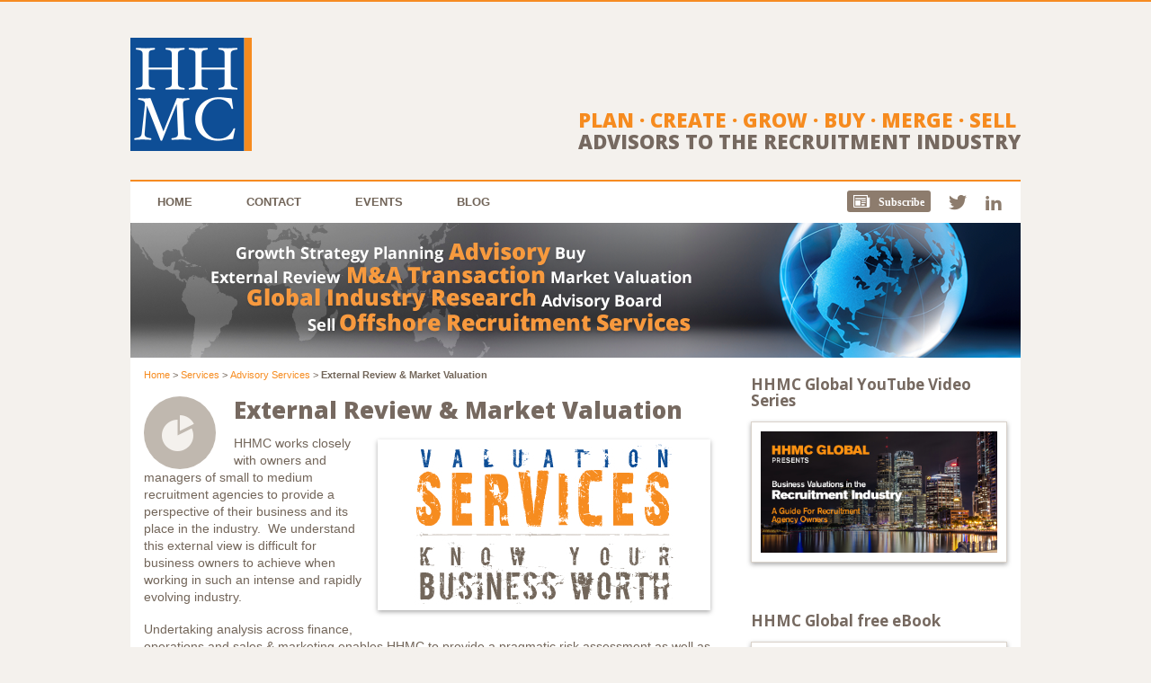

--- FILE ---
content_type: text/html; charset=UTF-8
request_url: https://www.hhmc.com.au/services/advisory-services/external-review-market-valuation/
body_size: 4905
content:
<!doctype html><html lang="en-au"><head>
    <meta charset="utf-8">
    <title>Business valuation for recuirement company | External Review</title>
    <link rel="shortcut icon" href="https://www.hhmc.com.au/hubfs/Hhmc%20Sep%202017/Images/favicon.ico">
    <meta name="description" content="HHMC has over two decades of experience in recruitment Industry and business research and helps clients gain a significant edge over their competitors. We work with our clients to deliver only the best.">
    
    
    
    
    
    
    
    <meta name="viewport" content="width=device-width, initial-scale=1">

    <script src="/hs/hsstatic/jquery-libs/static-1.1/jquery/jquery-1.7.1.js"></script>
<script>hsjQuery = window['jQuery'];</script>
    <meta property="og:description" content="HHMC has over two decades of experience in recruitment Industry and business research and helps clients gain a significant edge over their competitors. We work with our clients to deliver only the best.">
    <meta property="og:title" content="Business valuation for recuirement company | External Review">
    <meta name="twitter:description" content="HHMC has over two decades of experience in recruitment Industry and business research and helps clients gain a significant edge over their competitors. We work with our clients to deliver only the best.">
    <meta name="twitter:title" content="Business valuation for recuirement company | External Review">

    

    
    <style>
a.cta_button{-moz-box-sizing:content-box !important;-webkit-box-sizing:content-box !important;box-sizing:content-box !important;vertical-align:middle}.hs-breadcrumb-menu{list-style-type:none;margin:0px 0px 0px 0px;padding:0px 0px 0px 0px}.hs-breadcrumb-menu-item{float:left;padding:10px 0px 10px 10px}.hs-breadcrumb-menu-divider:before{content:'›';padding-left:10px}.hs-featured-image-link{border:0}.hs-featured-image{float:right;margin:0 0 20px 20px;max-width:50%}@media (max-width: 568px){.hs-featured-image{float:none;margin:0;width:100%;max-width:100%}}.hs-screen-reader-text{clip:rect(1px, 1px, 1px, 1px);height:1px;overflow:hidden;position:absolute !important;width:1px}
</style>

<link rel="stylesheet" href="https://www.hhmc.com.au/hubfs/hub_generated/template_assets/1/34735791381/1741210541038/template_layout.min.css">
<link rel="stylesheet" href="https://www.hhmc.com.au/hubfs/hub_generated/template_assets/1/34735961154/1741210542633/template_main.min.css">
<link rel="stylesheet" href="https://fonts.googleapis.com/css?family=Merriweather:400,700|Lato:400,700&amp;display=swap">
<link rel="stylesheet" href="https://fonts.googleapis.com/css?family=Open+Sans%3A800%2C700&amp;ver=5.5.1">
<link rel="stylesheet" href="https://www.hhmc.com.au/hubfs/hub_generated/template_assets/1/34736098375/1741210543271/template_theme-overrides.min.css">
<link rel="stylesheet" href="https://www.hhmc.com.au/hubfs/hub_generated/module_assets/1/34783395580/1741256099945/module_Banner_area.min.css">
<!-- Editor Styles -->
<style id="hs_editor_style" type="text/css">
.Banner-row-0-force-full-width-section > .row-fluid {
  max-width: none !important;
}
.widget_1599720517201-flexbox-positioning {
  display: -ms-flexbox !important;
  -ms-flex-direction: column !important;
  -ms-flex-align: center !important;
  -ms-flex-pack: start;
  display: flex !important;
  flex-direction: column !important;
  align-items: center !important;
  justify-content: flex-start;
}
.widget_1599720517201-flexbox-positioning > div {
  max-width: 100%;
  flex-shrink: 0 !important;
}
/* HubSpot Styles (default) */
.Banner-row-0-padding {
  padding-top: 0px !important;
  padding-bottom: 0px !important;
}
.dnd_area1-row-0-padding {
  padding-top: 0px !important;
  padding-bottom: 0px !important;
}
.dnd_area2-row-0-padding {
  padding-top: 0px !important;
  padding-bottom: 0px !important;
}
.dnd_area3-row-0-padding {
  padding-top: 0px !important;
  padding-bottom: 0px !important;
}
</style>
    

    
<!--  Added by GoogleAnalytics integration -->
<script>
var _hsp = window._hsp = window._hsp || [];
_hsp.push(['addPrivacyConsentListener', function(consent) { if (consent.allowed || (consent.categories && consent.categories.analytics)) {
  (function(i,s,o,g,r,a,m){i['GoogleAnalyticsObject']=r;i[r]=i[r]||function(){
  (i[r].q=i[r].q||[]).push(arguments)},i[r].l=1*new Date();a=s.createElement(o),
  m=s.getElementsByTagName(o)[0];a.async=1;a.src=g;m.parentNode.insertBefore(a,m)
})(window,document,'script','//www.google-analytics.com/analytics.js','ga');
  ga('create','UA-15406891-1','auto');
  ga('send','pageview');
}}]);
</script>

<!-- /Added by GoogleAnalytics integration -->

<!--  Added by GoogleAnalytics4 integration -->
<script>
var _hsp = window._hsp = window._hsp || [];
window.dataLayer = window.dataLayer || [];
function gtag(){dataLayer.push(arguments);}

var useGoogleConsentModeV2 = true;
var waitForUpdateMillis = 1000;


if (!window._hsGoogleConsentRunOnce) {
  window._hsGoogleConsentRunOnce = true;

  gtag('consent', 'default', {
    'ad_storage': 'denied',
    'analytics_storage': 'denied',
    'ad_user_data': 'denied',
    'ad_personalization': 'denied',
    'wait_for_update': waitForUpdateMillis
  });

  if (useGoogleConsentModeV2) {
    _hsp.push(['useGoogleConsentModeV2'])
  } else {
    _hsp.push(['addPrivacyConsentListener', function(consent){
      var hasAnalyticsConsent = consent && (consent.allowed || (consent.categories && consent.categories.analytics));
      var hasAdsConsent = consent && (consent.allowed || (consent.categories && consent.categories.advertisement));

      gtag('consent', 'update', {
        'ad_storage': hasAdsConsent ? 'granted' : 'denied',
        'analytics_storage': hasAnalyticsConsent ? 'granted' : 'denied',
        'ad_user_data': hasAdsConsent ? 'granted' : 'denied',
        'ad_personalization': hasAdsConsent ? 'granted' : 'denied'
      });
    }]);
  }
}

gtag('js', new Date());
gtag('set', 'developer_id.dZTQ1Zm', true);
gtag('config', 'G-E0K9NH1ZT8');
</script>
<script async src="https://www.googletagmanager.com/gtag/js?id=G-E0K9NH1ZT8"></script>

<!-- /Added by GoogleAnalytics4 integration -->

    <link rel="canonical" href="https://www.hhmc.com.au/services/advisory-services/external-review-market-valuation/">

<meta name="Distribution" content="global">
<meta name="robots" content="index, follow">
<meta name="googlebot" content="noodp">
<meta name="classification" content="Recruitment Industry mergers and acquisitions">
<meta name="geo.placename" content="25.2744° S; 133.7751° E">
<meta name="geo.region" content="AU">
<meta property="og:url" content="https://www.hhmc.com.au/services/advisory-services/external-review-market-valuation/">
<meta name="twitter:card" content="summary">
<meta http-equiv="content-language" content="en-au">






    
  <meta name="generator" content="HubSpot"></head>
  <body>
    <div class="body-wrapper   hs-content-id-34786126105 hs-site-page page ">
      
        <div data-global-resource-path="HHMC_September2020/templates/partials/header.html"><header class="header">
  <div class="page-center">
    <div class="reverie-header">
      <div class="hs-logo">
        
        <div id="hs_cos_wrapper_header_logo" class="hs_cos_wrapper hs_cos_wrapper_widget hs_cos_wrapper_type_module widget-type-logo" style="" data-hs-cos-general-type="widget" data-hs-cos-type="module">
  






















  
  <span id="hs_cos_wrapper_header_logo_hs_logo_widget" class="hs_cos_wrapper hs_cos_wrapper_widget hs_cos_wrapper_type_logo" style="" data-hs-cos-general-type="widget" data-hs-cos-type="logo"><a href="/?hsLang=en-au" id="hs-link-header_logo_hs_logo_widget" style="border-width:0px;border:0px;"><img src="https://www.hhmc.com.au/hs-fs/hubfs/raw_assets/public/HHMC_September2020/images/logo.png?width=135&amp;height=177&amp;name=logo.png" class="hs-image-widget " height="177" style="height: auto;width:135px;border-width:0px;border:0px;" width="135" alt="CRO" title="CRO" srcset="https://www.hhmc.com.au/hs-fs/hubfs/raw_assets/public/HHMC_September2020/images/logo.png?width=68&amp;height=89&amp;name=logo.png 68w, https://www.hhmc.com.au/hs-fs/hubfs/raw_assets/public/HHMC_September2020/images/logo.png?width=135&amp;height=177&amp;name=logo.png 135w, https://www.hhmc.com.au/hs-fs/hubfs/raw_assets/public/HHMC_September2020/images/logo.png?width=203&amp;height=266&amp;name=logo.png 203w, https://www.hhmc.com.au/hs-fs/hubfs/raw_assets/public/HHMC_September2020/images/logo.png?width=270&amp;height=354&amp;name=logo.png 270w, https://www.hhmc.com.au/hs-fs/hubfs/raw_assets/public/HHMC_September2020/images/logo.png?width=338&amp;height=443&amp;name=logo.png 338w, https://www.hhmc.com.au/hs-fs/hubfs/raw_assets/public/HHMC_September2020/images/logo.png?width=405&amp;height=531&amp;name=logo.png 405w" sizes="(max-width: 135px) 100vw, 135px"></a></span>
</div>
      </div>
      <div class="header-right">
        <div id="hs_cos_wrapper_header_text" class="hs_cos_wrapper hs_cos_wrapper_widget hs_cos_wrapper_type_module widget-type-rich_text" style="" data-hs-cos-general-type="widget" data-hs-cos-type="module"><span id="hs_cos_wrapper_header_text_" class="hs_cos_wrapper hs_cos_wrapper_widget hs_cos_wrapper_type_rich_text" style="" data-hs-cos-general-type="widget" data-hs-cos-type="rich_text"><h2>Plan · Create · Grow · Buy · Merge · Sell<br><span>Advisors to the Recruitment Industry</span></h2></span></div>
      </div>
    </div>
    <div class="nav-wrap">
      <div class="custom-menu-primary">
        <div id="hs_cos_wrapper_navigation-primary" class="hs_cos_wrapper hs_cos_wrapper_widget hs_cos_wrapper_type_module" style="" data-hs-cos-general-type="widget" data-hs-cos-type="module">












<div class="hs-menu-wrapper flyouts hs-menu-flow-horizontal">
  



<ul class=" level-1">
  
  

<li class="hs-menu-item">
  <a href="https://www.hhmc.com.au/homeold">Home</a>
  
</li>

  
  

<li class="hs-menu-item">
  <a href="https://www.hhmc.com.au/contact/">Contact</a>
  
</li>

  
  

<li class="hs-menu-item">
  <a href="https://hhmc.com.au/events">Events</a>
  
</li>

  
  

<li class="hs-menu-item">
  <a href="https://blog.hhmc.com.au/">Blog</a>
  
</li>

  
</ul>

</div></div>
      </div>
      <div class="icon-holder">
        <div class="flex-row">
          <a href="/subscribe?hsLang=en-au"><span class="icon-newspaper small"><strong>Subscribe</strong></span></a>
          <a href="https://twitter.com/rod_hhmc" target="_blank"><span class="icon-twitter small"></span></a>
          <a href="https://www.linkedin.com/company/hhmc-australia" target="_blank"><span class="icon-linkedin small"></span></a>
        </div>
      </div>
    </div>
    <p class="show-for-small"><a class="sidebar-button button" id="sidebarButton" href="javascript:;">Menu</a></p>
  </div>
</header>

<div class="mobile-menu">
  <div id="hs_cos_wrapper_navigation-primary1" class="hs_cos_wrapper hs_cos_wrapper_widget hs_cos_wrapper_type_module" style="" data-hs-cos-general-type="widget" data-hs-cos-type="module">












<div class="hs-menu-wrapper flyouts hs-menu-flow-horizontal">
  



<ul class=" level-1">
  
  

<li class="hs-menu-item">
  <a href="https://www.hhmc.com.au/homeold">Home</a>
  
</li>

  
  

<li class="hs-menu-item">
  <a href="https://www.hhmc.com.au/contact/">Contact</a>
  
</li>

  
  

<li class="hs-menu-item">
  <a href="https://hhmc.com.au/events">Events</a>
  
</li>

  
  

<li class="hs-menu-item">
  <a href="https://blog.hhmc.com.au/">Blog</a>
  
</li>

  
</ul>

</div></div>
</div></div>
      

      
<div class="banner-section">
  <div class="container-fluid">
<div class="row-fluid-wrapper">
<div class="row-fluid">
<div class="span12 widget-span widget-type-cell " style="" data-widget-type="cell" data-x="0" data-w="12">

<div class="row-fluid-wrapper row-depth-1 row-number-1 Banner-row-0-padding dnd-section Banner-row-0-force-full-width-section">
<div class="row-fluid ">
<div class="span12 widget-span widget-type-custom_widget dnd-module" style="" data-widget-type="custom_widget" data-x="0" data-w="12">
<div id="hs_cos_wrapper_Banner-module-1" class="hs_cos_wrapper hs_cos_wrapper_widget hs_cos_wrapper_type_module" style="" data-hs-cos-general-type="widget" data-hs-cos-type="module">
<div class="custom-banner-area">
  
  
  
  
  
  <img src="https://www.hhmc.com.au/hubfs/HHMC_September2020/images/2834382184.png" alt="Advisory Board" style="max-width: 100%; height: auto;">
  
</div>
</div>

</div><!--end widget-span -->
</div><!--end row-->
</div><!--end row-wrapper -->

</div><!--end widget-span -->
</div>
</div>
</div>
</div>

<div class="body-container-wrapper no-padding">

  <div class="content">
    <div class="breadcrumb-section">
      <span id="hs_cos_wrapper_breadcrumb_menu" class="hs_cos_wrapper hs_cos_wrapper_widget hs_cos_wrapper_type_menu" style="" data-hs-cos-general-type="widget" data-hs-cos-type="menu"><div class="hs-breadcrumb-menu-wrapper" id="hs_menu_wrapper_breadcrumb_menu" role="navigation" data-sitemap-name="default" data-menu-id="34783570375">
 <ul class="hs-breadcrumb-menu">
  <li class="hs-breadcrumb-menu-item first-crumb"><a href="https://www.hhmc.com.au/homeold?hsLang=en-au" class="hs-breadcrumb-label">Home</a><span class="hs-breadcrumb-menu-divider"></span></li>
  <li class="hs-breadcrumb-menu-item"><a href="https://www.hhmc.com.au/services-old?hsLang=en-au" class="hs-breadcrumb-label">Services</a><span class="hs-breadcrumb-menu-divider"></span></li>
  <li class="hs-breadcrumb-menu-item"><a href="https://www.hhmc.com.au/services/advisory-services/?hsLang=en-au" class="hs-breadcrumb-label">Advisory Services</a><span class="hs-breadcrumb-menu-divider"></span></li>
  <li class="hs-breadcrumb-menu-item last-crumb"><span class="hs-breadcrumb-label">External Review &amp; Market Valuation</span></li>
 </ul>
</div></span>
    </div>
    <div class="container-fluid services-content-section">
<div class="row-fluid-wrapper">
<div class="row-fluid">
<div class="span12 widget-span widget-type-cell " style="" data-widget-type="cell" data-x="0" data-w="12">

<div class="row-fluid-wrapper row-depth-1 row-number-1 dnd_area1-row-0-padding dnd-section">
<div class="row-fluid ">
<div class="span12 widget-span widget-type-cell dnd-column" style="" data-widget-type="cell" data-x="0" data-w="12">

<div class="row-fluid-wrapper row-depth-1 row-number-2 dnd-row">
<div class="row-fluid ">
<div class="span12 widget-span widget-type-custom_widget dnd-module" style="" data-widget-type="custom_widget" data-x="0" data-w="12">
<div id="hs_cos_wrapper_widget_1599715877077" class="hs_cos_wrapper hs_cos_wrapper_widget hs_cos_wrapper_type_module widget-type-rich_text" style="" data-hs-cos-general-type="widget" data-hs-cos-type="module"><span id="hs_cos_wrapper_widget_1599715877077_" class="hs_cos_wrapper hs_cos_wrapper_widget hs_cos_wrapper_type_rich_text" style="" data-hs-cos-general-type="widget" data-hs-cos-type="rich_text"><span class="left"><span class="icon-2683 medium"></span></span>
<h1>External Review &amp; Market Valuation</h1>
<p><a href="https://www.hhmc.com.au/hubfs/HHMC_September2020/images/HHMC_ValuationServices_370X190.jpg?hsLang=en-au" target="_blank" rel="noopener"><img class="alignright" src="https://www.hhmc.com.au/hubfs/HHMC_September2020/images/HHMC_ValuationServices_370X190.jpg" alt="HHMC Valuation Services"></a>HHMC works closely with owners and managers of small to medium recruitment agencies to provide a perspective of their business and its place in the industry.&nbsp; We understand this external view is difficult for business owners to achieve when working in such an intense and rapidly evolving industry.</p>
<p>Undertaking analysis across finance, operations and sales &amp; marketing enables HHMC to provide a pragmatic risk assessment as well as an accurate business valuation.</p>
<p>A fixed price fee structure and quick turnaround ensures this process is cost effective, practical and insightful. It provides great impetus to further planning activities or equity decision making.</p>
<p><a href="/contact?hsLang=en-au">Contact us</a> now to discuss further</p></span></div>

</div><!--end widget-span -->
</div><!--end row-->
</div><!--end row-wrapper -->

</div><!--end widget-span -->
</div><!--end row-->
</div><!--end row-wrapper -->

</div><!--end widget-span -->
</div>
</div>
</div>
  </div>
  <div class="sidebar">
    <div class="container-fluid services-sidebar-section">
<div class="row-fluid-wrapper">
<div class="row-fluid">
<div class="span12 widget-span widget-type-cell " style="" data-widget-type="cell" data-x="0" data-w="12">

<div class="row-fluid-wrapper row-depth-1 row-number-1 dnd-section dnd_area2-row-0-padding">
<div class="row-fluid ">
<div class="span12 widget-span widget-type-cell dnd-column" style="" data-widget-type="cell" data-x="0" data-w="12">

<div class="row-fluid-wrapper row-depth-1 row-number-2 dnd-row">
<div class="row-fluid ">
<div class="span12 widget-span widget-type-custom_widget dnd-module" style="" data-widget-type="custom_widget" data-x="0" data-w="12">
<div id="hs_cos_wrapper_widget_1599721504368" class="hs_cos_wrapper hs_cos_wrapper_widget hs_cos_wrapper_type_module" style="" data-hs-cos-general-type="widget" data-hs-cos-type="module"><div class="hs-title-with-image-module">
  <h5>HHMC Global YouTube Video Series</h5>
  
  
  <a href="https://www.youtube.com/channel/UCLV0E5UPdjpPOm3Ra6_sogg/featured" target="_blank">
    
    
    
    
    
    <img src="https://www.hhmc.com.au/hubfs/HHMC_September2020/images/HHMC-eBook-370X190_7.jpg" alt="HHMC YouTube" style="max-width: 100%; height: auto;">
    
  </a>
</div></div>

</div><!--end widget-span -->
</div><!--end row-->
</div><!--end row-wrapper -->

<div class="row-fluid-wrapper row-depth-1 row-number-3 dnd-row">
<div class="row-fluid ">
<div class="span12 widget-span widget-type-custom_widget dnd-module" style="" data-widget-type="custom_widget" data-x="0" data-w="12">
<div id="hs_cos_wrapper_widget_1599722353779" class="hs_cos_wrapper hs_cos_wrapper_widget hs_cos_wrapper_type_module" style="" data-hs-cos-general-type="widget" data-hs-cos-type="module"><div class="hs-title-with-image-module">
  <h5>HHMC Global free eBook</h5>
  
  
  <a href="https://www.hhmc.com.au/services/advisory-services/ebook-business-valuations/?hsLang=en-au">
    
    
    
    
    
    <img src="https://www.hhmc.com.au/hubfs/HHMC_September2020/images/HHMC-eBook-370X190_3.jpg" alt="Download Business Valuations eBook" style="max-width: 100%; height: auto;">
    
  </a>
</div></div>

</div><!--end widget-span -->
</div><!--end row-->
</div><!--end row-wrapper -->

<div class="row-fluid-wrapper row-depth-1 row-number-4 dnd-row">
<div class="row-fluid ">
<div class="span12 widget-span widget-type-custom_widget dnd-module" style="" data-widget-type="custom_widget" data-x="0" data-w="12">
<div id="hs_cos_wrapper_widget_1599722433646" class="hs_cos_wrapper hs_cos_wrapper_widget hs_cos_wrapper_type_module" style="" data-hs-cos-general-type="widget" data-hs-cos-type="module"><div class="hs-title-with-image-module">
  <h5>HHMC Global industry newsletter</h5>
  
  
  <a href="https://www.hhmc.com.au/subscribe/?hsLang=en-au">
    
    
    
    
    
    <img src="https://www.hhmc.com.au/hubfs/HHMC_September2020/images/HHMC-370x190_Subscribe_v4.jpg" alt="HHMC Subscribe" style="max-width: 100%; height: auto;">
    
  </a>
</div></div>

</div><!--end widget-span -->
</div><!--end row-->
</div><!--end row-wrapper -->

</div><!--end widget-span -->
</div><!--end row-->
</div><!--end row-wrapper -->

</div><!--end widget-span -->
</div>
</div>
</div>
  </div>

  <div class="container-fluid services-bottom-section">
<div class="row-fluid-wrapper">
<div class="row-fluid">
<div class="span12 widget-span widget-type-cell " style="" data-widget-type="cell" data-x="0" data-w="12">

<div class="row-fluid-wrapper row-depth-1 row-number-1 dnd-section dnd_area3-row-0-padding">
<div class="row-fluid ">
<div class="span12 widget-span widget-type-cell dnd-column" style="" data-widget-type="cell" data-x="0" data-w="12">

<div class="row-fluid-wrapper row-depth-1 row-number-2 dnd-row">
<div class="row-fluid ">
<div class="span12 widget-span widget-type-custom_widget widget_1599720517201-flexbox-positioning dnd-module" style="" data-widget-type="custom_widget" data-x="0" data-w="12">
<div id="hs_cos_wrapper_widget_1599720517201" class="hs_cos_wrapper hs_cos_wrapper_widget hs_cos_wrapper_type_module widget-type-linked_image" style="" data-hs-cos-general-type="widget" data-hs-cos-type="module">
    






  



<span id="hs_cos_wrapper_widget_1599720517201_" class="hs_cos_wrapper hs_cos_wrapper_widget hs_cos_wrapper_type_linked_image" style="" data-hs-cos-general-type="widget" data-hs-cos-type="linked_image"><a href="/services/advisory-services/ebook-business-valuations/?hsLang=en-au" target="_parent" id="hs-link-widget_1599720517201_" style="border-width:0px;border:0px;"><img src="https://www.hhmc.com.au/hubfs/HHMC_September2020/images/HHMC-eBook-950x120_v1.jpg" class="hs-image-widget " style="max-width: 100%; height: auto;" alt="HHMC Ebook" title="HHMC Ebook"></a></span></div>

</div><!--end widget-span -->
</div><!--end row-->
</div><!--end row-wrapper -->

</div><!--end widget-span -->
</div><!--end row-->
</div><!--end row-wrapper -->

</div><!--end widget-span -->
</div>
</div>
</div>

</div>


      
         <div data-global-resource-path="HHMC_September2020/templates/partials/footer.html"><footer class="footer">
  <div class="page-center">
    <div class="row footer-top">
      <div class="nav-wrap">
        <div class="custom-menu-primary">
          <div id="hs_cos_wrapper_navigation-primary" class="hs_cos_wrapper hs_cos_wrapper_widget hs_cos_wrapper_type_module" style="" data-hs-cos-general-type="widget" data-hs-cos-type="module">












<div class="hs-menu-wrapper flyouts hs-menu-flow-horizontal">
  



<ul class=" level-1">
  
  

<li class="hs-menu-item">
  <a href="https://www.hhmc.com.au/homeold">Home</a>
  
</li>

  
  

<li class="hs-menu-item">
  <a href="https://www.hhmc.com.au/contact/">Contact</a>
  
</li>

  
  

<li class="hs-menu-item">
  <a href="https://hhmc.com.au/events">Events</a>
  
</li>

  
  

<li class="hs-menu-item">
  <a href="https://blog.hhmc.com.au/">Blog</a>
  
</li>

  
</ul>

</div></div>
        </div>
        <div class="icon-holder">
          <div class="flex-row">
            <a href="/subscribe?hsLang=en-au"><span class="icon-newspaper small"><strong>Subscribe</strong></span></a>
            <a href="https://twitter.com/rod_hhmc" target="_blank"><span class="icon-twitter small"></span></a>
            <a href="https://www.linkedin.com/company/hhmc-australia" target="_blank"><span class="icon-linkedin small"></span></a>
          </div>
        </div>
      </div>
    </div>
    <div class="row footer-middle">
      <div class="hs-col4">
        <div class="footer-section">
          <div id="hs_cos_wrapper_footer_text" class="hs_cos_wrapper hs_cos_wrapper_widget hs_cos_wrapper_type_module widget-type-rich_text" style="" data-hs-cos-general-type="widget" data-hs-cos-type="module"><span id="hs_cos_wrapper_footer_text_" class="hs_cos_wrapper hs_cos_wrapper_widget hs_cos_wrapper_type_rich_text" style="" data-hs-cos-general-type="widget" data-hs-cos-type="rich_text"><h5>Contact HHMC</h5>
<h6>Sydney Office</h6>
<p>Level 10, 20 Martin Place<br>Sydney NSW 2000, Australia<br>T: +61 2 9221 7596</p>
<h6>Postal Address</h6>
<p>PO Box 287, Claremont WA 6910, Australia</p></span></div>
        </div>
      </div>
    </div>
    <div class="row footer-bottom">
      <div class="copyright">
        <div id="hs_cos_wrapper_footer_text1" class="hs_cos_wrapper hs_cos_wrapper_widget hs_cos_wrapper_type_module widget-type-rich_text" style="" data-hs-cos-general-type="widget" data-hs-cos-type="module"><span id="hs_cos_wrapper_footer_text1_" class="hs_cos_wrapper hs_cos_wrapper_widget hs_cos_wrapper_type_rich_text" style="" data-hs-cos-general-type="widget" data-hs-cos-type="rich_text"><p>2020 HHMC Global Pty Ltd</p></span></div>
      </div>
      <div class="privacy">
        <div id="hs_cos_wrapper_footer_text2" class="hs_cos_wrapper hs_cos_wrapper_widget hs_cos_wrapper_type_module widget-type-rich_text" style="" data-hs-cos-general-type="widget" data-hs-cos-type="module"><span id="hs_cos_wrapper_footer_text2_" class="hs_cos_wrapper hs_cos_wrapper_widget hs_cos_wrapper_type_rich_text" style="" data-hs-cos-general-type="widget" data-hs-cos-type="rich_text"><p><a href="/privacy?hsLang=en-au">Privacy Statement</a></p></span></div>
      </div>
    </div>
  </div>
</footer></div>
      
    </div>
    
<!-- HubSpot performance collection script -->
<script defer src="/hs/hsstatic/content-cwv-embed/static-1.1293/embed.js"></script>
<script src="https://www.hhmc.com.au/hubfs/hub_generated/template_assets/1/34727606896/1741210535177/template_main.min.js"></script>
<script>
var hsVars = hsVars || {}; hsVars['language'] = 'en-au';
</script>

<script src="/hs/hsstatic/cos-i18n/static-1.53/bundles/project.js"></script>
<script src="https://www.hhmc.com.au/hubfs/hub_generated/module_assets/1/34735865709/1741256098855/module_menu-section.min.js"></script>

<!-- Start of HubSpot Analytics Code -->
<script type="text/javascript">
var _hsq = _hsq || [];
_hsq.push(["setContentType", "standard-page"]);
_hsq.push(["setCanonicalUrl", "https:\/\/www.hhmc.com.au\/services\/advisory-services\/external-review-market-valuation\/"]);
_hsq.push(["setPageId", "34786126105"]);
_hsq.push(["setContentMetadata", {
    "contentPageId": 34786126105,
    "legacyPageId": "34786126105",
    "contentFolderId": null,
    "contentGroupId": null,
    "abTestId": null,
    "languageVariantId": 34786126105,
    "languageCode": "en-au",
    
    
}]);
</script>

<script type="text/javascript" id="hs-script-loader" async defer src="/hs/scriptloader/3863685.js"></script>
<!-- End of HubSpot Analytics Code -->


<script type="text/javascript">
var hsVars = {
    render_id: "f2095b9a-8337-49fb-a840-34c0c532e6d3",
    ticks: 1767756555956,
    page_id: 34786126105,
    
    content_group_id: 0,
    portal_id: 3863685,
    app_hs_base_url: "https://app-ap1.hubspot.com",
    cp_hs_base_url: "https://cp-ap1.hubspot.com",
    language: "en-au",
    analytics_page_type: "standard-page",
    scp_content_type: "",
    
    analytics_page_id: "34786126105",
    category_id: 1,
    folder_id: 0,
    is_hubspot_user: false
}
</script>


<script defer src="/hs/hsstatic/HubspotToolsMenu/static-1.432/js/index.js"></script>




  
</body></html>

--- FILE ---
content_type: text/css
request_url: https://www.hhmc.com.au/hubfs/hub_generated/template_assets/1/34735961154/1741210542633/template_main.min.css
body_size: 8382
content:
*,*:before,*:after{box-sizing:border-box}/*! normalize.css v8.0.1 | MIT License | github.com/necolas/normalize.css */html{line-height:1.15;-webkit-text-size-adjust:100%}body{margin:0}main{display:block}h1{font-size:2em;margin:.67em 0}hr{box-sizing:content-box;height:0;overflow:visible}pre{font-family:monospace,monospace;font-size:1em}a{background-color:transparent}abbr[title]{border-bottom:0;text-decoration:underline;text-decoration:underline dotted}b,strong{font-weight:bolder}code,kbd,samp{font-family:monospace,monospace;font-size:1em}small{font-size:80%}sub,sup{font-size:75%;line-height:0;position:relative;vertical-align:baseline}sub{bottom:-0.25em}sup{top:-0.5em}img{border-style:none}button,input,optgroup,select,textarea{font-family:inherit;font-size:100%;line-height:1.15;margin:0}button,input{overflow:visible}button,select{text-transform:none}button,[type="button"],[type="reset"],[type="submit"]{-webkit-appearance:button}button::-moz-focus-inner,[type="button"]::-moz-focus-inner,[type="reset"]::-moz-focus-inner,[type="submit"]::-moz-focus-inner{border-style:none;padding:0}button:-moz-focusring,[type="button"]:-moz-focusring,[type="reset"]:-moz-focusring,[type="submit"]:-moz-focusring{outline:1px dotted ButtonText}fieldset{padding:.35em .75em .625em}legend{box-sizing:border-box;color:inherit;display:table;max-width:100%;padding:0;white-space:normal}progress{vertical-align:baseline}textarea{overflow:auto}[type="checkbox"],[type="radio"]{box-sizing:border-box;padding:0}[type="number"]::-webkit-inner-spin-button,[type="number"]::-webkit-outer-spin-button{height:auto}[type="search"]{-webkit-appearance:textfield;outline-offset:-2px}[type="search"]::-webkit-search-decoration{-webkit-appearance:none}::-webkit-file-upload-button{-webkit-appearance:button;font:inherit}details{display:block}summary{display:list-item}template{display:none}[hidden]{display:none}dnd-section{padding:80px 20px}.banner-area .dnd-section{padding:0}.dnd-section>.row-fluid{max-width:1200px;margin-left:auto;margin-right:auto}@font-face{font-family:'icomoon';src:url("//f.hubspotusercontent30.net/hubfs/3863685/raw_assets/public/HHMC_September2020/fonts/icomoon.woff2") format("woff2"),url("//f.hubspotusercontent30.net/hubfs/3863685/raw_assets/public/HHMC_September2020/fonts/icomoon.woff") format("woff"),url("//f.hubspotusercontent30.net/hubfs/3863685/raw_assets/public/HHMC_September2020/fonts/icomoon.ttf") format("truetype"),url("//f.hubspotusercontent30.net/hubfs/3863685/raw_assets/public/HHMC_September2020/fonts/icomoon.svg") format("svg");font-style:normal;font-weight:400}body,div,dl,dt,dd,ul,ol,li,h1,h2,h3,h4,h5,h6,pre,form,p,blockquote,th,td{margin:0;padding:0}html{font-size:62.5%}body{font-family:Lato,serif;font-size:1rem;color:#494a52;font-style:normal;line-height:1;position:relative;-webkit-font-smoothing:antialiased;background:#f4f1ed;border-top:2px solid #f68b21}p{line-height:1.4;margin-bottom:17px}a{color:#0270e0;text-decoration:none}a:hover,a:focus{text-decoration:underline}h1,h2,h3,h4,h5,h6{font-weight:700;font-family:Merriweather,serif;color:#494a52;word-break:break-word;text-rendering:optimizeLegibility;font-style:normal;line-height:1.1;margin-bottom:14px;margin-top:14px}h1{font-size:2.1rem}h2{font-size:1.6rem}h3{font-size:1.25rem}h4{font-size:1.175rem}h5{font-size:1rem}h6{font-size:.9rem}strong,b{font-weight:700;line-height:inherit}code{vertical-align:bottom}ul,ol,dl{line-height:1.6;margin-bottom:17px;list-style-position:outside}ul,ol{margin-left:20px}ul ul,ol ul,ul ol,ol ol{margin-top:0;margin-bottom:0}blockquote,blockquote p{line-height:1.5}blockquote{margin:0 0 17px;padding:9px 20px 0 19px;border-left:1px solid #ddd}figure{margin:0}hr{color:#ccc;background-color:#ccc;height:1px;border:0}sup,sub{position:relative;font-size:75%;line-height:0;vertical-align:baseline}sup{top:-0.5em}sub{bottom:-0.25em}:focus{outline:0}.disable-focus-styles :focus{outline:0}.body-wrapper{max-width:990px;width:100%;margin:0 auto;overflow-x:hidden}.body-wrapper:after{content:'';display:table;clear:both}.body-container-wrapper{background-color:#fff;padding-left:15px;padding-right:15px;padding-top:10px}@media(max-width:767px){body{background:0}}form{max-width:100%;font-family:Lato,sans-serif}.hs-button{border:0;font-family:Helvetica,Arial,sans-serif;margin:0;outline:0;text-decoration:none;cursor:pointer;display:inline-block;font-size:12px;font-weight:700;line-height:12px;padding:7px 18px 7px;position:relative;text-align:center;color:#fff;text-shadow:0 -1px 0 #3574e3;background-color:#3574e3;background-image:linear-gradient(to bottom,#7ec8f4,#3574e3);box-shadow:inset 0px 1px 0px rgba(255,255,255,0.5);border-top:1px solid #64baf0;border-bottom:1px solid #1c4ed5;border-right:1px solid #468ee6;border-left:1px solid #468ee6;border-radius:4px;transition:opacity .15s linear;-moz-user-select:none;-webkit-user-select:none;user-select:none;box-sizing:content-box}.hs-button:hover,.hs-button:focus{text-decoration:none;color:#fff;box-shadow:inset 0px 1px 0px rgba(255,255,255,0.5),0 0 5px #3574e3;border-top:1px solid #4db0ee;border-bottom:1px solid #1946be;border-right:1px solid #3080e3;border-left:1px solid #3080e3}.hs-button:active{background-color:#71727a;border-color:#71727a}.hs-form label{font-family:"Helvetica Neue",Helvetica,Arial,sans-serif;cursor:pointer;font-size:13px;color:#414141;display:block;float:none;width:auto;font-weight:bold;text-align:left;line-height:20px;padding-top:0;margin-bottom:4px}.hs-error-msgs label{margin-top:.5rem;color:#f2545b}.hs-input,input[type="password"],.hs-search-field__input{background-color:#fff;margin:0 0 12px;display:inline-block;height:18px;padding:4px;font-family:"Helvetica Neue",Helvetica,Arial,sans-serif;font-size:13px;font-weight:normal;line-height:18px;color:#666;border:1px solid #ccc;-webkit-border-radius:3px;-moz-border-radius:3px;-ms-border-radius:3px;border-radius:3px;transition:border .2s linear,box-shadow .2s linear;box-shadow:inset 0 1px 3px rgba(0,0,0,0.1);max-width:500px;width:90%;box-sizing:content-box}.hs-input[type=checkbox],.hs-input[type=radio]{cursor:pointer;width:auto;height:auto;padding:0;margin:3px 5px 3px 0px;line-height:normal;border:0}.hs-input[type=file]{background-color:#fff;padding:initial;border:initial;line-height:initial;box-shadow:none}.hs-input:-moz-placeholder{color:#bfbfbf}.hs-input::-webkit-input-placeholder{color:#bfbfbf}.hs-input input,.hs-input textarea{transition:border .2s linear}.hs-input:focus{border-color:rgba(82,168,236,0.8);box-shadow:inset 0 1px 3px rgba(0,0,0,0.1),0 0 8px rgba(82,168,236,0.6);background:#fafafa;outline:none !important}textarea.hs-input{height:auto}select[multiple].hs-input{height:inherit}input.hs-input.error,div.field.error input,div.field.error textarea,div.field.error .chzn-choices,textarea.hs-input.error,select.hs-input.error{border-color:#c87872;box-shadow:0 0 3px rgba(171,41,32,0.25);background-color:rgba(198,15,19,.1)}input.hs-input.error:focus,div.field.error input:focus,div.field.error textarea:focus,div.field.error .chzn-choices:focus,textarea.hs-input.error:focus,select.hs-input.error:focus{border-color:#b9554d;box-shadow:0 0 6px rgba(171,41,32,0.5);background:#fafafa}.actions{padding:0}.inputs-list{margin:0 0 5px;width:100%;padding-left:0}.inputs-list>li{display:block;padding:0;width:100%;padding-top:0}.inputs-list label{display:block;float:none;width:auto;padding:0;line-height:18px;text-align:left;white-space:normal;font-weight:normal}.inputs-list:first-child{padding-top:6px}.inputs-list>li+li{padding-top:2px}.inputs-list label>input,.inputs-list label>span{vertical-align:middle}ul.no-list{list-style:none}.field{margin-bottom:18px}.hs-field-desc{color:#7c98b6;margin:0px 0px 6px;font-size:14px}.hs-form-required{color:red}.hs-richtext{margin-bottom:3px;line-height:1.2;font-size:1rem;color:#494a52}.hs-richtext hr{text-align:left;margin-left:0;width:91%}.grecaptcha-badge{margin:0 auto}.email-correction,.email-validation{padding-top:3px;font-size:12px}.email-correction a,.email-validation a{cursor:pointer}@media(max-width:400px),(min-device-width:320px) and (max-device-width:480px){.email-correction form .form-columns-2 .hs-form-field,.email-correction form .form-columns-3 .hs-form-field,.email-validation form .form-columns-2 .hs-form-field,.email-validation form .form-columns-3 .hs-form-field{float:none;width:100%}.email-correction form .form-columns-2 .hs-form-field .hs-input,.email-correction form .form-columns-3 .hs-form-field .hs-input,.email-validation form .form-columns-2 .hs-form-field .hs-input,.email-validation form .form-columns-3 .hs-form-field .hs-input{width:90%}.email-correction form .form-columns-2 .hs-form-field input[type=checkbox],.email-correction form .form-columns-2 .hs-form-field input[type=radio],.email-correction form .form-columns-3 .hs-form-field input[type=checkbox],.email-correction form .form-columns-3 .hs-form-field input[type=radio],.email-validation form .form-columns-2 .hs-form-field input[type=checkbox],.email-validation form .form-columns-2 .hs-form-field input[type=radio],.email-validation form .form-columns-3 .hs-form-field input[type=checkbox],.email-validation form .form-columns-3 .hs-form-field input[type=radio]{width:24px}}.hs-button,.hs-form-field input[type=text],.hs-form-field input[type=email],.hs-form-field input[type=phone],.hs-form-field input[type=number],.hs-form-field input[type=tel],.hs-form-field input[type=date],.hs-form-field textarea{-webkit-appearance:none;-moz-appearance:none}.hs-default-font-element,.hs-main-font-element{font-family:Lato,serif}.grecaptcha-badge{margin:0}.hs-menu-wrapper ul{display:-ms-flexbox;display:flex;-ms-flex-wrap:wrap;flex-wrap:wrap;padding-left:0;margin-bottom:0;list-style:none}.hs-menu-item a{display:block;padding:.5rem 1rem;color:rgba(0,0,0,0.5);text-decoration:none}.hs-menu-item:hover a,.hs-menu-item:focus a{text-decoration:none;color:rgba(0,0,0,0.7)}.hs-menu-item.active a{color:rgba(0,0,0,0.9)}table{margin-bottom:1rem;border:1px solid #dee2e6}th,td{padding:.75rem;vertical-align:top;border:1px solid #dee2e6}thead th,thead td{color:#fff;background-color:#343a40;border-color:#454d55;border-bottom-width:2px}thead th{vertical-align:bottom;border-bottom:2px solid #dee2e6}tbody+tbody{border-top:2px solid #dee2e6}.banner-section .dnd-section{padding:0}.body-container-wrapper.no-padding{padding:0}.body-container-wrapper .content{float:left;min-height:1px;padding:0 15px;position:relative;width:66.66667%;padding-top:10px;padding-bottom:40px}.body-container-wrapper .sidebar{float:left;min-height:1px;padding:0 15px;position:relative;width:33.33333%;padding-left:30px}.services-bottom-section{clear:left;position:relative;padding:1.5em 0}.services-bottom-section .widget-type-linked_image{width:100%;padding:0 8px 8px}.services-bottom-section .widget-type-linked_image img{display:block;margin:0 auto 6px}.hs-title-with-image-module{margin-bottom:30px;padding-top:5px;font-size:1.3rem;font-weight:400}.banner-section{padding-bottom:2px;background:#fff}.hs-title-with-image-module img{padding:10px;margin-bottom:5px;border:1px solid #d9d2ca;box-shadow:0 2px 5px #aaa;max-width:370px !important;width:100%}.breadcrumb-section ul{margin-bottom:17px;line-height:1.4;font-size:11px}.breadcrumb-section ul:after{content:'';display:table;clear:both}.breadcrumb-section ul li{padding:0;font-size:inherit;line-height:inherit}.breadcrumb-section .hs-breadcrumb-menu-divider:before{padding:0 3px 0 0;content:" > "}.breadcrumb-section ul li span.hs-breadcrumb-label{font-weight:700}.left{float:left}[class^=icon-].large,[class*=" icon-"].large,[class^=icon-].medium,[class*=" icon-"].medium{color:#f4f1ed;background:#c0b8af;font-size:60px;border-radius:60px;padding:30px;line-height:2}[class^=icon-].medium,[class*=" icon-"].medium{font-size:40px;border-radius:40px;margin-right:20px;padding:20px}.body-container-wrapper .content h1{font-size:26px}.body-container-wrapper .content img.alignright{float:right;margin:5px 0 18px 18px}.body-container-wrapper .content img.alignright,.body-container-wrapper .content img.alignleft{box-shadow:0 2px 5px #aaa;max-width:100%}.icon-earth:before,.icon-2687:before{content:"\e604"}.icon-users:before,.icon-2689:before{content:"\e608"}.icon-clipboard:before,.icon-2681:before{content:"\e607"}.icon-user-tie:before,.icon-2679:before{content:"\e60c"}.icon-pie-chart:before,.icon-2683:before{content:"\e605"}.icon-lamp:before,.icon-2685:before{content:"\e606"}.icon-pencil:before,.icon-12227:before{content:"\e901"}.icon-book:before,.icon-4794:before{content:"\e600"}.icon-link:before,.icon-3001:before{content:"\e609"}.icon-coins:before,.icon-2677:before{content:"\e603"}.icon-cart:before,.icon-2675:before{content:"\e60d"}.body-container-wrapper.about_lyt .content{width:100%}.body-container-wrapper.about_lyt .content h1{margin-top:0}a [class^=icon-].medium:hover,a>[class^=icon-].large:hover{color:#fff;background:#f68b1f;text-decoration:none}.body-container-wrapper .content h1{margin-top:0}.services-content-section form{padding-top:38px}.services-content-section .hs-button.primary.large{border-top:1px solid #64baf0;border-bottom:1px solid #1c4ed5;border-right:1px solid #468ee6;border-left:1px solid #468ee6}.contact-content-section form{padding-top:21px}.contact-content-section form textarea{padding-top:5px}.contact-content-section form .hs_recaptcha{margin-top:3px}.contact-content-section form .actions{margin-bottom:4px}.subscribe_lyt .actions,.contact_lyt .actions{background:transparent;margin-top:18px;margin-bottom:18px;padding:17px 20px 18px 0px;border-top:0;-webkit-border-radius:0 0 3px 3px;-moz-border-radius:0 0 3px 3px;-ms-border-radius:0 0 3px 3px;border-radius:0 0 3px 3px;margin-left:-20px;padding-left:20px}span.filter-link-count{display:none}.testimonial_lyt.body-container-wrapper .sidebar{padding:0 15px}.blog-categories,.tag-cloud,.blog-archives{padding-top:5px;font-size:1.3rem;font-weight:400}.blog-categories h3,.blog-archives h3{font-family:open sans,helvetica,Arial,Verdana,sans-serif;color:#766960;font-weight:700;font-size:17px;line-height:1.1}.blog-categories ul,.blog-archives ul{margin-left:0;list-style:none}.blog-categories ul li,.blog-archives ul li{font-size:12px}.blog-archives ul.l_tinynav1{display:none}.blog-archives #tinynav1{width:100%;font:400 13.3333px Arial}.orbit-wrapper{width:1px;height:1px;position:relative;margin-top:1px}.orbit{width:1px;height:1px;position:relative;overflow:hidden;margin-bottom:17px}.orbit.with-bullets{margin-bottom:0}.orbit .orbit-slide{max-width:100%;position:absolute;top:0;left:0}.orbit a.orbit-slide{border:0;line-height:0;display:none}.orbit div.orbit-slide{width:100%;height:100%;filter:alpha(opacity=0);opacity:0}div.orbit-wrapper div.timer{width:40px;height:40px;overflow:hidden;position:absolute;top:10px;right:10px;opacity:.6;cursor:pointer;z-index:31}div.orbit-wrapper span.rotator{display:block;width:40px;height:40px;position:absolute;top:0;left:-20px;background:url(//f.hubspotusercontent30.net/hubfs/3863685/raw_assets/public/HHMC_September2020/images/rotator-black.png) no-repeat;z-index:3}div.orbit-wrapper span.rotator.move{left:0}div.orbit-wrapper span.mask{display:block;width:20px;height:40px;position:absolute;top:0;right:0;z-index:2;overflow:hidden}div.orbit-wrapper span.mask.move{width:40px;left:0;background:url(//f.hubspotusercontent30.net/hubfs/3863685/raw_assets/public/HHMC_September2020/images/timer-black.png) repeat 0 0}div.orbit-wrapper span.pause{display:block;width:40px;height:40px;position:absolute;top:0;left:0;background:url(//f.hubspotusercontent30.net/hubfs/3863685/raw_assets/public/HHMC_September2020/images/pause-black.png) no-repeat;z-index:4;opacity:0}div.orbit-wrapper span.pause.active{background:url(//f.hubspotusercontent30.net/hubfs/3863685/raw_assets/public/HHMC_September2020/images/pause-black.png) no-repeat 0 -40px}div.orbit-wrapper div.timer:hover span.pause,div.orbit-wrapper span.pause.active{opacity:1}.orbit-caption{display:none;font-family:inherit}.orbit-wrapper .orbit-caption{background:#000;background:rgba(0,0,0,.6);z-index:30;color:#fff;text-align:center;padding:7px 0;font-size:13px;position:absolute;right:0;bottom:0;width:100%}div.orbit-wrapper div.slider-nav{display:block}div.orbit-wrapper div.slider-nav span{width:39px;height:50px;text-indent:-9999px;position:absolute;z-index:30;top:50%;margin-top:-25px;cursor:pointer}div.orbit-wrapper div.slider-nav span.right{background:url(//f.hubspotusercontent30.net/hubfs/3863685/raw_assets/public/HHMC_September2020/images/right-arrow.png);background-size:100%;right:0}div.orbit-wrapper div.slider-nav span.left{background:url(//f.hubspotusercontent30.net/hubfs/3863685/raw_assets/public/HHMC_September2020/images/left-arrow.png);background-size:100%;left:0}.lt-ie9 div.orbit-wrapper div.slider-nav span.right{background:url(//f.hubspotusercontent30.net/hubfs/3863685/raw_assets/public/HHMC_September2020/images/right-arrow-small.png)}.lt-ie9 div.orbit-wrapper div.slider-nav span.left{background:url(//f.hubspotusercontent30.net/hubfs/3863685/raw_assets/public/HHMC_September2020/images/left-arrow-small.png)}ul.orbit-bullets{position:absolute;z-index:30;list-style:none;bottom:-40px;left:50%;margin-left:-50px;padding:0}ul.orbit-bullets li{float:left;margin-left:5px;cursor:pointer;color:#999;text-indent:-9999px;background:url(//f.hubspotusercontent30.net/hubfs/3863685/raw_assets/public/HHMC_September2020/images/bullets.jpg) no-repeat 4px 0;width:13px;height:12px;overflow:hidden}ul.orbit-bullets li.active{color:#222;background-position:-8px 0}ul.orbit-bullets li.has-thumb{background:0;width:100px;height:75px}ul.orbit-bullets li.active.has-thumb{background-position:0 0;border-top:2px solid #000}.orbit-slide-counter{position:absolute;bottom:0;z-index:99;background:rgba(0,0,0,.7);color:#fff;padding:5px}div.orbit img.fluid-placeholder{visibility:hidden;position:static;display:block;width:100%}div.orbit,div.orbit-wrapper{width:100% !important}.lt-ie9 .timer{display:none !important}.lt-ie9 div.caption{background:#000;filter:progid:DXImageTransform.Microsoft.gradient(startColorstr=#99000000,endColorstr=#99000000);zoom:1}.orbit a.orbit-slide{z-index:1;opacity:0}.orbit-wrapper .orbit-caption{display:block;opacity:1;right:30px;bottom:20px;z-index:1;text-align:left;width:45%;height:20%;padding:20px;background:#000}.orbit-caption h1{margin:0;color:#fff;font-size:16px;text-transform:uppercase}.orbit-caption p{margin:0;color:#fff;font-size:13px}.body-container-wrapper.home_lyt{min-height:1px;padding:0 15px;padding-top:10px;padding-bottom:40px}.home-full-width .widget-type-linked_image{margin:1.5em 0;padding:0 8px 8px}.home-full-width h2 a:hover{text-decoration:none}.home-full-width h2{padding-top:4px}.home-recent-post{margin:0 -10px}.home-recent-post .span9{width:75%;justify-content:inherit !important}.home-recent-post .span3{margin:0;width:25%;justify-content:inherit !important}.home-testimonial{margin:0 -15px}.home-testimonial .span9{min-height:1px;padding:0 15px;position:relative;width:75%;justify-content:inherit !important}.home-testimonial .span3{min-height:1px;padding:0 15px;position:relative;width:25%;margin:0;justify-content:inherit !important}ul.hs-error-msgs.inputs-list{padding-left:5px}ul.hs-error-msgs.inputs-list{padding-left:5px}.the-author-info a:hover{text-decoration:none}.author-avatar img{max-width:90px !important}.error_lyt{padding:1px 0 0;margin-top:1px}.error-not-found{padding:10px 15px 40px}.error-not-found h1{font-size:26px}.error-bottom-pane ul{list-style:none;margin:0;padding:1.5em 0}.error-bottom-pane ul li{padding:1px 8px 8px;text-align:center}.error_lyt img{max-width:100%}.hs-search-field__input{box-sizing:content-box !important}.hs-search-field__suggestions{background-color:#fff}.hs-search-field__suggestions li{padding:0 5px}.about_lyt h3 a{text-decoration:none}.hs-blog-listing .custom-banner-area img,.hs-blog-post .custom-banner-area img{display:block;max-width:100%}.hs-blog-listing .content-wrapper,.hs-blog-post .content-wrapper{background-color:#fff;padding:0 15px}.body-container-wrapper .content h4 a{text-decoration:none}@media(max-width:950px){.orbit-wrapper .orbit-caption{height:auto;right:45px}}@media(max-width:767px){div.orbit.orbit-stack-on-small img.fluid-placeholder{visibility:visible}div.orbit.orbit-stack-on-small .orbit-slide{position:static;margin-bottom:10px}.body-container-wrapper .content{margin-bottom:0;padding:10px 15px 0;width:auto !important;float:none}.body-container-wrapper .sidebar{width:auto !important;float:none;padding-left:30px}.left,.right{float:none}.body-container-wrapper .content .left+h1{margin-top:14px !important}.body-container-wrapper.subscribe_lyt .sidebar{padding-top:8px}.body-container-wrapper.home_lyt{padding-top:11px;padding-bottom:0}.home-recent-post .span9,.home-recent-post .span3,.home-testimonial .span9,.home-testimonial .span3{width:100%}.error_lyt{padding:0}.error-not-found{padding:10px 8px 0}.about_lyt.body-container-wrapper .content img.alignright{float:none;margin-left:0;display:block}.body-container.migration .span4{padding:0 0 30px}#hs-search-module input[type="text"]{display:block}}@media(max-width:480px){.body-container-wrapper .content img.alignright{float:none;margin-left:0;display:block}.orbit-wrapper .orbit-caption{height:auto;right:0;left:0;bottom:4px;margin:0 auto}.orbit-wrapper .orbit-caption{width:calc(100% - 90px)}.orbit-caption h1{font-size:13px}.orbit-caption p{font-size:11px}.body-container-wrapper .sidebar{padding-left:15px}}header.header{padding-top:40px;position:relative;z-index:99}.header .reverie-header{position:relative}.header .reverie-header .hs-logo{width:135px;height:126px}.header .reverie-header .hs-logo img{display:block}.header .reverie-header .header-right{position:absolute;top:65px;right:0}.header .reverie-header .header-right h2{font-size:22px;font-weight:800;text-transform:uppercase;color:#f68b1f}.header .reverie-header .header-right h2 span{color:#766960}.header .nav-wrap{position:relative}.icon-holder{position:absolute;top:15px;right:0}[class^=icon-],[class*=" icon-"]{font-family:icomoon;speak:none;font-style:normal;font-weight:400;font-variant:normal;text-transform:none;line-height:1;-webkit-font-smoothing:antialiased;-moz-osx-font-smoothing:grayscale}.nav-wrap [class^=icon-],.nav-wrap [class*=" icon-"],.footer-top [class^=icon-],.footer-top [class*=" icon-"]{color:#8d7c6d}.flex-row{display:flex}[class^=icon-].small,[class*=" icon-"].small{font-size:20px;border-radius:20px;margin-right:20px}.nav-wrap .icon-newspaper.medium,.nav-wrap .icon-newspaper.small,.footer-top .icon-newspaper.medium,.footer-top .icon-newspaper.small{padding:3px 7px;color:#fff;font-size:18px;background:#8d7c6d;border-radius:3px}.icon-newspaper strong{position:relative;top:-3px;padding-left:10px;font-size:12px}[class^=icon-].small:hover,[class*=" icon-"].small:hover{color:#0e4e96}.icon-newspaper:before{content:"\e602"}.icon-facebook:before{content:"\e900"}.icon-twitter:before{content:"\e60a"}.icon-linkedin:before{content:"\e60b"}.show-for-small{display:none}.icon-holder a{text-decoration:none}.lp-header .nav-wrap{border-top:2px solid rgba(246,139,33,1.0);margin:32px 0 0}.custom-menu-primary .hs-menu-wrapper>ul ul{display:none !important}@media(max-width:1010px) and (min-width:768px){div.reverie-header{position:relative;padding:0 10px}.header .reverie-header .header-right{right:10px}}.child-trigger{display:none !important}@media(max-width:767px){.hs-menu-wrapper,.hs-menu-wrapper *{-webkit-box-sizing:border-box;-moz-box-sizing:border-box;box-sizing:border-box;display:block;width:100%}.hs-menu-wrapper.hs-menu-flow-horizontal>ul li a,.hs-menu-wrapper.hs-menu-flow-horizontal>ul li ul.hs-menu-children-wrapper li a{display:block}.hs-menu-wrapper.hs-menu-flow-horizontal>ul li ul.hs-menu-children-wrapper{visibility:visible !important;opacity:1 !important;position:static !important}.hs-menu-wrapper.hs-menu-flow-horizontal>ul li ul.hs-menu-children-wrapper li a{white-space:normal}.custom-menu-primary .hs-menu-wrapper{overflow:hidden;position:absolute;top:110px;left:0;background:#fff;width:100%;margin:0;display:none;overflow-y:auto}.custom-menu-primary .hs-menu-children-wrapper{display:none}.custom-menu-primary .hs-menu-wrapper>ul>li{position:relative}.header .reverie-header .hs-logo{float:left;width:100px;height:89px;background:url(//f.hubspotusercontent30.net/hubfs/3863685/raw_assets/public/HHMC_September2020/images/logo-m.png) no-repeat top left}.header .reverie-header .hs-logo img{opacity:0;width:auto !important;max-width:100%}.header .reverie-header .header-right{position:static;padding:16px 0;margin-bottom:14px;margin-top:14px}.header .reverie-header .header-right h2{margin:0;font-size:14px}.header .nav-wrap{display:none}header.header:after{content:'';display:table;clear:both}.show-for-small{display:block}.sidebar-button{width:auto;-webkit-box-shadow:0 1px 0 rgba(255,255,255,.5) inset;-moz-box-shadow:0 1px 0 rgba(255,255,255,.5) inset;box-shadow:0 1px 0 rgba(255,255,255,.5) inset;color:#fff !important;cursor:pointer;font-family:inherit;margin:0;outline:0;position:relative;text-align:center;text-decoration:none;-webkit-transition:background-color .15s ease-in-out;-moz-transition:background-color .15s ease-in-out;-o-transition:background-color .15s ease-in-out;transition:background-color .15s ease-in-out;display:block;border:1px solid #f68b1f;font-weight:400;font-size:18px;padding:9px 20px 10px;background:#0e4e96;line-height:.9}.sidebar-button:hover{background-color:#0e4e96;border:1px solid #d0cdc8;color:#fff;text-decoration:underline}.sidebar-button:focus{-webkit-box-shadow:0 0 4px #2ba6cb,0 1px 0 rgba(255,255,255,.5) inset;-moz-box-shadow:0 0 4px #2ba6cb,0 1px 0 rgba(255,255,255,.5) inset;box-shadow:0 0 4px #2ba6cb,0 1px 0 rgba(255,255,255,.5) inset;color:#fff}.sidebar-button:focus{-webkit-box-shadow:0 0 4px #2ba6cb,0 1px 0 rgba(255,255,255,.5) inset;-moz-box-shadow:0 0 4px #2ba6cb,0 1px 0 rgba(255,255,255,.5) inset;box-shadow:0 0 4px #2ba6cb,0 1px 0 rgba(255,255,255,.5) inset;color:#fff}.mobile-menu .hs-menu-wrapper>ul{margin:0;height:47px;border-top:2px solid #f68b21;background:#fff}.mobile-menu .hs-menu-wrapper ul li{position:relative;float:none;display:block;line-height:46px;border:0;box-shadow:none;transition:background-color .45s ease,color .45s ease,opacity .45s ease-in-out}.mobile-menu .hs-menu-wrapper ul li a{position:relative;display:block;text-decoration:none;padding:0 30px;font-size:13px;font-weight:700;text-transform:uppercase;color:#726559}.mobile-menu .hs-menu-wrapper ul li:hover,.mobile-menu .hs-menu-wrapper ul li.active-item{background-color:#fff}.mobile-menu .hs-menu-wrapper ul li.active-item:hover>a{background:#0e4e96}.mobile-menu .hs-menu-wrapper ul li:hover>a,.mobile-menu .hs-menu-wrapper ul li>a.active-branch{color:#f68b1f}.mobile-menu .hs-menu-wrapper>ul ul{display:none}.mobile-menu{padding:0 15px;display:block;position:relative;z-index:1;-webkit-transition:.25s all ease-in;-moz-transition:.25s all ease-in;-ms-transition:.25s all ease-in;-o-transition:.25s all ease-in;transition:.25s all ease-in;margin-left:-100%;width:80%;float:left;z-index:2}#site-wrapper{width:100%;display:block;-webkit-transition:.25s all ease-in;-moz-transition:.25s all ease-in;-ms-transition:.25s all ease-in;-o-transition:.25s all ease-in;transition:.25s all ease-in;margin-left:0;float:right;z-index:1;position:relative;background:#fff;border-radius:0;padding:0}#site-wrapper:before{content:" ";position:absolute;z-index:-1;top:0;left:-100%;width:100%;height:100%;background:#e4e4e4;-webkit-box-shadow:inset -3px 0 6px 0 rgba(0,0,0,.15);-moz-box-shadow:inset -3px 0 6px 0 rgba(0,0,0,.15);box-shadow:inset -3px 0 6px 0 rgba(0,0,0,.15)}.mobile-open #site-wrapper{margin-right:-80%}.mobile-open .mobile-menu{margin-left:0}.child-trigger{display:none !important;cursor:pointer;position:absolute;top:0px;right:0px;width:46px !important;min-width:46px !important;height:46px !important;padding:0 !important}.child-trigger:hover{text-decoration:none}.child-trigger i{position:relative;top:50%;margin:0 auto !important;-webkit-transform:rotate(0);-ms-transform:rotate(0);transform:rotate(0)}.child-trigger i:after{position:absolute;content:''}.child-trigger i,.child-trigger i:after{width:10px;height:1px;background-color:#726559;display:block}.child-trigger i:after{-webkit-transform:rotate(-90deg);-ms-transform:rotate(-90deg);transform:rotate(-90deg)}.child-trigger.child-open i:after{-webkit-transform:rotate(-180deg);-ms-transform:rotate(-180deg);transform:rotate(-180deg)}.mobile-menu .hs-menu-wrapper>ul ul{margin:0;background:#e4e4e4}}@media(min-width:768px){.hs-menu-wrapper.hs-menu-flow-horizontal ul{list-style:none;margin:0}.hs-menu-wrapper.hs-menu-flow-horizontal>ul li.hs-item-has-children{position:relative}.hs-menu-wrapper.hs-menu-flow-horizontal>ul li a{display:inline-block}.hs-menu-wrapper.hs-menu-flow-horizontal>ul li ul.hs-menu-children-wrapper{visibility:hidden;opacity:0;-webkit-transition:opacity .4s;position:absolute;z-index:10;left:0}.hs-menu-wrapper.hs-menu-flow-horizontal>ul li:hover>ul.hs-menu-children-wrapper{opacity:1;visibility:visible}.custom-menu-primary .hs-menu-wrapper{display:block !important}.custom-menu-primary .hs-menu-wrapper>ul{display:block;border-top:2px solid #f68b21;background:#fff;height:47px;line-height:1.6;margin:32px 0 0}.custom-menu-primary .hs-menu-wrapper>ul li{float:left;display:block;position:relative;line-height:46px;border:0;box-shadow:none;transition:background-color .45s ease,color .45s ease,opacity .45s ease-in-out}.custom-menu-primary .hs-menu-wrapper>ul>li:first-child{-webkit-box-shadow:0;-moz-box-shadow:0;box-shadow:0}.custom-menu-primary .hs-menu-wrapper>ul>li:last-child{border:0;box-shadow:none}.custom-menu-primary .hs-menu-wrapper>ul li a{color:#726559;position:relative;display:block;text-decoration:none;padding:0 30px;font-size:13px;font-weight:700;text-transform:uppercase}.custom-menu-primary .hs-menu-wrapper>ul li:hover>a,.custom-menu-primary .hs-menu-wrapper>ul li a.active-branch{color:#f68b1f}.custom-menu-primary .hs-menu-wrapper>ul li.active-item:hover{background:#0e4e96}.mobile-menu{display:none}.custom-menu-primary .hs-menu-wrapper>ul ul{width:auto;min-width:160px}.custom-menu-primary .hs-menu-wrapper>ul>li>a.active-branch{cursor:context-menu}}@media(max-width:900px) and (min-width:768px){.custom-menu-primary .hs-menu-wrapper>ul li a{padding:0 17px}}footer.footer{clear:both;background:#726559;color:inherit;padding:0 15px}footer.footer .page-center>.row{width:auto;max-width:none;min-width:0;margin:0 -15px}.footer-bottom{padding:7px 0;background:#584f45}footer.footer .page-center>.row:after{content:'';display:table;clear:both}.footer-bottom>div{float:left;min-height:1px;padding:0 15px;position:relative;width:50%;text-align:left}.footer-bottom .copyright p{margin:0;color:#fff;font-size:11px}.footer-bottom .privacy p{text-align:right;margin:0;color:#fff;font-size:11px}.footer-bottom .privacy p a{margin:0;color:#fff;font-size:11px;text-decoration:underline}.footer-bottom .privacy p a:hover{color:#d9d2ca}.footer-middle{border-top:2px solid #80756a}.footer-middle .hs-col4{float:left;min-height:1px;padding:0 15px;position:relative;width:33.33333%}.footer-middle .hs-col4 .footer-section{padding-top:10px;font-size:1.3rem;font-weight:400}.footer-section h5{margin-bottom:20px;color:#fff;font-size:20px;font-weight:700}.footer-section h6{color:#f4f1ed;font-family:helvetica neue,helvetica,Helvetica,Arial,sans-serif}.footer-section p{color:#d9d2ca;font-size:13px}.footer-top .nav-wrap{position:relative;min-height:1px;padding:0 15px}.footer-top .custom-menu-primary .hs-menu-wrapper>ul{height:55px;margin-left:-15px;border-top:0;background:transparent;margin-top:0}.footer-top .custom-menu-primary .hs-menu-wrapper>ul>li{line-height:55px}.footer-top .custom-menu-primary .hs-menu-wrapper>ul>li>a{color:#d9d2ca}.footer-top .custom-menu-primary .hs-menu-wrapper>ul>li:hover>a,.footer-top .custom-menu-primary .hs-menu-wrapper>ul>li>a.active-branch{color:#f68b1f}.footer-top .custom-menu-primary .hs-menu-wrapper>ul>li.active-item:hover{background:#0e4e96}.row.footer-middle{border-top:2px solid #80756a}.footer-top [class^=icon-],.footer-top [class*=" icon-"]{color:#c7c1bd}.footer-top .icon-newspaper.medium,.footer-top .icon-newspaper.small{background:#aaa29b}.footer-top .custom-menu-primary .hs-menu-wrapper>ul ul{display:none !important}@media(max-width:767px){.footer-top .nav-wrap{display:none}.footer-top{min-height:1px}.footer-middle .hs-col4{float:none;width:100%}.footer-bottom>div{float:none;width:100%}.footer-bottom .privacy p{color:inherit;font-size:9px;text-align:left;padding:5px 5px}.footer-bottom .privacy p a{margin:5px 0;color:inherit;font-size:9px;text-align:left;padding:0 5px}.footer-bottom .copyright p{color:inherit;font-size:9px;text-align:left;padding:5px 5px}.footer-section p{margin:0}.footer-section h5{margin-top:0;font-size:18px}}.blog-header{background-color:transparent;text-align:center}.blog-header__inner{max-width:600px;margin:0 auto;padding:3.3rem 0}.blog-header__title{font-size:2rem}.blog-header__subtitle{margin:1rem 0 2rem}.blog-header__form{margin:0 1rem}@media screen and (min-width:768px){.blog-header__form{width:500px;margin:0 auto}}.blog-index{display:flex;flex-wrap:wrap;padding:3.3rem 0}.blog-index:after{content:"";flex:auto}.blog-index__tag-header{flex:1 0 100%;padding:1rem}.blog-index__tag-subtitle{font-size:1.16rem;line-height:1.1}.blog-index__tag-heading{padding-bottom:1rem;border-bottom:3px solid #d1d6dc}.blog-index__post{flex:0 0 100%;padding:1rem}@media screen and (min-width:768px){.blog-index__post{flex:0 0 calc(100%/2)}}@media screen and (min-width:1000px){.blog-index__post{flex:0 0 calc(100%/3)}}@media screen and (min-width:768px){.blog-index__post--large{flex:1 0 100%;display:flex;justify-items:space-between}}.blog-post img{max-width:100%}.blog-index__post-image{display:block;background-size:cover;background-position:center center;background-repeat:no-repeat;padding-bottom:63%;background-image:url('./images/grayscale-mountain.png')}@media screen and (min-width:768px){.blog-index__post-image--large{flex:1 1 100%;padding-bottom:0}.blog-index__post-content--large{flex:1 1 100%;padding-left:2rem}.blog-index__post-image--large{flex:1 1 48%}.blog-index__post-content--large{flex:1 1 48%;padding-left:2rem}}.blog-index__post-content h2{margin:.5rem 0}.blog-index__post-content--small h2{font-size:1.25rem}.blog-index__post-content p{font-family:Lato,sans-serif}.blog-index__post-content a{color:#494a52}.blog-index__post img{max-width:100%;height:auto}.blog-pagination{display:flex;justify-content:center;align-items:center;text-align:center;font-family:Lato,sans-serif;padding-bottom:3.3rem;margin-left:0 !important}.blog-pagination__link{display:inline-flex;padding:.25rem .4rem;margin:0 .1rem;color:#494a52;text-decoration:none;border:2px solid transparent;line-height:1;border-radius:7px}.blog-pagination__link--active{border:2px solid #b0c1d4}.blog-pagination__link:hover,.blog-pagination__link:focus{text-decoration:none}.blog-pagination__prev-link,.blog-pagination__next-link{display:inline-flex;align-items:center}.blog-pagination__prev-link{text-align:right;margin-right:.25rem}.blog-pagination__next-link{text-align:left;margin-left:.25rem}.blog-pagination__prev-link--disabled,.blog-pagination__next-link--disabled{color:#b0c1d4;pointer-events:none;cursor:default}.blog-pagination__prev-link svg,.blog-pagination__next-link svg{fill:#494a52;margin:0 5px}.blog-pagination__prev-link--disabled svg,.blog-pagination__next-link--disabled svg{fill:#b0c1d4}.blog-pagination__number-link:hover,.blog-pagination__number-link:focus{border:2px solid #b0c1d4}.blog-pagination__prev-link{position:relative;top:4px}.blog-header__author-avatar{height:200px;width:200px;background-position:center center;background-size:cover;background-repeat:no-repeat;border-radius:50%;box-shadow:0 0 12px 0 rgba(0,0,0,0.15);margin:0 auto 1.5rem}.blog-header__author-social-links a{display:inline-block;position:relative;background-color:#000;border-radius:50%;width:40px;height:40px;margin:0 5px}.blog-header__author-social-links a:hover{background-color:#494a52}.blog-header__author-social-links svg{fill:#fff;height:15px;width:auto;position:absolute;top:50%;left:50%;transform:translate(-50%,-50%)}.blog-post{max-width:960px;margin:0 auto;padding:3.3rem 0}.blog-post h1{font-size:1.6rem}.blog-post__meta{margin:1rem 0}.blog-post__meta a{color:#494a52;text-decoration:underline}.blog-post__tags{font-family:Lato,sans-serif;color:#000}.blog-post__tags svg{width:15px;height:auto;margin-right:10px}.blog-post__tag-link{font-size:.8rem;color:#000}.blog-recent-posts{padding-top:5rem !important;background-color:transparent;padding:2rem 0;background:#fff}.blog-recent-posts h2{text-align:center}.blog-recent-posts__list{display:flex;flex-wrap:wrap}.blog-recent-posts__post{display:block;flex:0 0 100%;color:#494a52;padding:1rem}@media screen and (min-width:768px){.blog-recent-posts__post{flex:0 0 calc(100%/2)}}@media screen and (min-width:1000px){.blog-recent-posts__post{flex:0 0 calc(100%/3)}}.blog-recent-posts__post:hover{text-decoration:none}.blog-recent-posts__image{background-size:cover;background-position:center center;background-repeat:no-repeat;padding-bottom:63%}.blog-recent-posts__title{margin:1rem 0 .5rem}.blog-comments{max-width:680px;margin:0 auto}.blog-comments form{max-width:100%}.blog-comments .hs-submit{text-align:center}.blog-comments .comment-reply-to{border:0 none}.blog-comments .comment-reply-to:hover{background-color:transparent;text-decoration:underline;color:#494a52}.post-item .page-center{display:-webkit-flex;display:flex;margin-bottom:20px}.post-item .page-center .span4,.post-item .page-center .span8{-webkit-flex:1;-ms-flex:1;flex:1}.post-item .page-center .span8{flex-basis:31.914893614%}img.featured-image{height:100% !important;width:100% !important;object-fit:cover}@media(max-width:480px){.blog-post img{width:100% !important;float:none !important}}.blog-sidebar.span3 ul{list-style:none;margin:0;padding:0}.blog-sidebar.span3 ul li{font-size:12px}.blog-sidebar.span3 h3{font-style:normal;text-rendering:optimizeLegibility;line-height:1.1;margin-bottom:14px;margin-top:14px;font-size:17px;font-family:"Open Sans","Helvetica",Arial,Verdana,sans-serif;font-weight:bold;color:#766960}.post-item .page-center{display:block}.post-item .page-center .span4,.post-item .page-center .span8{width:100%;display:block}.post-item .page-center .span4 img.featured-image{width:auto !important;max-width:100%;min-width:300px;height:auto !important}@media(max-width:380px){.post-item .page-center .span4 img.featured-image{width:100 !important;max-width:100%;min-width:100px;height:auto !important}}.no-sidebar .blog-pagination__prev-link{position:relative;top:0}.error-page{padding:10rem 0;text-align:center;position:relative}.error-page:before{content:attr(data-error);position:absolute;width:100%;left:50%;top:50%;transform:translate(-50%,-50%);font-family:Lato,sans-serif;font-size:40vw;font-weight:bold;color:#f3f6f9;z-index:0}.error-page>*{position:relative}@media screen and (min-width:768px){.error-page:before{font-size:20rem}}.error-page_heading{margin-bottom:1rem}.systems-page{padding:3rem 0}.systems-page .success{display:inline-block;margin:2rem 0;background-color:#cde3cc;border:1.5px solid #4f7d24;border-radius:6px;color:#4f7d24;padding:.1rem .75rem}.hs-search-results{margin-top:2rem}ul.hs-search-results__listing li{margin-bottom:2rem}.hs-search-results__title{font-family:Merriweather,serif;font-size:1.25rem;color:#494a52;text-decoration:underline;margin-bottom:.25rem}.hs-search-results__title:hover{text-decoration:none}.hs-search-results__description{padding-top:.5rem}.hs-search-highlight{font-weight:bold}.hs-search-results__pagination a{color:#494a52}.email-prefs .item.disabled{opacity:.6;cursor:not-allowed}.email-prefs .item.disabled input:disabled{cursor:not-allowed}#hs_cos_wrapper_password_prompt input[type="password"]{height:18px !important;margin-top:0 !important;float:left}#hs_cos_wrapper_password_prompt .hs-button.primary.large{float:left;clear:left}#hs_cos_wrapper_password_prompt:after{content:'';display:table;clear:both}#email-prefs-form .hs-input{width:100% !important}.form-container .hs-form-field>label{display:block;margin-bottom:10px}.form-container .hs-form-field .hs-input{display:block}.form-container .hs-form-field a{display:inline-block;margin-bottom:5px}.form-container .hs-submit{margin:10px 0}.form-container .hs-form-field .hs-input[type="checkbox"]{display:inline-block}.form-container .hs-form-field .hs-input[type="checkbox"]+label{display:inline-block}.form-container ul.no-list.hs-error-msgs{margin-left:0;max-width:500px}@media(max-width:767px){#email-prefs-form .hs-input{max-width:calc(100% - 15px)}}@media(max-width:479px){#email-prefs-form h1{font-size:30px}}

--- FILE ---
content_type: text/css
request_url: https://www.hhmc.com.au/hubfs/hub_generated/template_assets/1/34736098375/1741210543271/template_theme-overrides.min.css
body_size: 1364
content:
.dnd-section>.row-fluid{max-width:100%}.dnd-section{padding-bottom:40px;padding-top:40px}.body-container__homepage .dnd-section:nth-child(odd){background-color:#726559}body,div,dl,dt,dd,ul,ol,li,h1,h2,h3,h4,h5,h6,pre,form,p,blockquote,th,td{font-size:14px}body{color:rgba(114,101,89,1.0);font-family:"helvetica neue",helvetica,Helvetica,Arial,sans-serif;font-size:14px;font-weight:400}p{font-family:"helvetica neue",helvetica,Helvetica,Arial,sans-serif;font-weight:400}a{color:rgba(246,139,31,1.0)}a:hover,a:focus{color:rgba(14,78,150,1.0)}a:active{color:rgba(255,179,71,1.0)}h1{color:rgba(118,105,96,1.0);font-family:open sans;font-size:44px;font-weight:800}h2{color:rgba(118,105,96,1.0);font-family:open sans;font-size:24px;font-weight:600}h3{color:rgba(118,105,96,1.0);font-family:open sans;font-size:22px;font-weight:600}h4{color:rgba(118,105,96,1.0);font-family:open sans;font-size:20px;font-weight:600}h5{color:rgba(118,105,96,1.0);font-family:open sans;font-size:17px;font-weight:600}h6{color:rgba(34,34,34,1.0);font-family:helvetica;font-size:14px;font-weight:700}blockquote{border-left:10px solid #726559}form,.submitted-message{border-color:rgba(#null,0.0);font-family:"helvetica neue",helvetica,Helvetica,Arial,sans-serif}h3.form-title{background-color:rgba(255,255,255,0.0);color:rgba(114,101,89,1.0)}.hs-button,.button--primary{background-image:linear-gradient(to bottom,rgba(126,200,244,1.0),rgba(53,116,227,1.0));background-color:;border-color:rgba(70,142,230,1.0);border-radius:4px;border-width:1px;color:rgba(255,255,255,1.0);padding-left:18px;padding-right:18px;padding-top:7px;padding-bottom:7px}.hs-button:hover,.hs-button:focus,.button--primary:hover,.button--primary:focus{background-image:linear-gradient(to bottom,rgba(126,200,244,1.0),rgba(53,116,227,1.0));border-color:;color:rgba(255,255,255,1.0)}.hs-button:active,.button--primary:active{background-color:rgba(#null,0.0);border-color:rgba(110,182,255,1.0);color:rgba(255,255,255,1.0)}.hs-form label{color:rgba(65,65,65,1.0)}.hs-form legend{color:rgba(65,65,65,1.0)}form input,form select,form textarea,.hs-input,input[type="password"]{border-color:rgba(204,204,204,1.0);border-radius:3px}form input:focus,form select:focus,form textarea:focus,.hs-input:focus,input[type="password"]:focus{border-color:rgba(82,168,236,0.8)}.fn-date-picker .pika-table thead th{color:rgba(255,255,255,0.0)}.hs-input:-moz-placeholder,.hs-input::-webkit-input-placeholder,.hs-field-desc,.hs-dateinput:before,.hs-richtext{color:#726559}.hs-richtext{font-size:14}.hs-default-font-element,.hs-main-font-element{font-family:"helvetica neue",helvetica,Helvetica,Arial,sans-serif}.fn-date-picker td.is-today .pika-button{color:#726559}.fn-date-picker td.is-selected .pika-button{background:#726559}.fn-date-picker td .pika-button:hover{background-color:#726559 !important}th,td{background-color:rgba(255,255,255,1.0);border:1px solid rgba(114,101,89,1.0);color:rgba(114,101,89,1.0)}thead th,thead td{background-color:rgba(114,101,89,1.0);color:rgba(255,255,255,1.0)}tfoot td{background-color:rgba(114,101,89,1.0);color:rgba(255,255,255,1.0)}table,tbody+tbody{border-color:rgba(114,101,89,1.0)}header.header{background-color:rgba(255,255,255,0.0)}.header .reverie-header .header-right h2{color:rgba(246,139,31,1.0)}.header .reverie-header .header-right h2 span{color:rgba(118,105,96,1.0)}@media(min-width:768px){.custom-menu-primary .hs-menu-wrapper>ul{background-color:rgba(255,255,255,1.0)}.custom-menu-primary .hs-menu-wrapper>ul>li>a{color:rgba(114,101,89,1.0)}.custom-menu-primary .hs-menu-wrapper>ul>li>a:hover{color:rgba(246,139,31,1.0)}.custom-menu-primary .hs-menu-wrapper>ul>li:hover{background-color:rgba(255,255,255,0.0)}.custom-menu-primary .hs-menu-wrapper>ul>li.active-item{background-color:rgba(255,255,255,0.0)}.custom-menu-primary .hs-menu-wrapper>ul>li>a.active-branch{color:rgba(246,139,31,1.0)}.custom-menu-primary .hs-menu-wrapper>ul>li.active-item:hover{background-color:rgba(14,78,150,1.0)}.custom-menu-primary .hs-menu-wrapper>ul ul{background-color:rgba(255,255,255,1.0)}.custom-menu-primary .hs-menu-wrapper>ul ul li a{color:rgba(114,101,89,1.0)}.custom-menu-primary .hs-menu-wrapper>ul ul li>a:hover{color:rgba(246,139,31,1.0);background-color:rgba(255,255,255,0.0)}.custom-menu-primary .hs-menu-wrapper>ul ul li>a.active-branch{color:rgba(246,139,31,1.0);background-color:rgba(255,255,255,0.0)}}.header .nav-wrap .icon-newspaper.small{background:rgba(141,124,109,1.0);color:rgba(255,255,255,1.0)}.header .nav-wrap .icon-newspaper.small:hover{color:rgba(14,78,150,1.0)}.header .nav-wrap [class^=icon-],.nav-wrap [class*=" icon-"]{color:rgba(141,124,109,1.0)}.header [class^=icon-].small:hover{color:rgba(14,78,150,1.0)}.custom-menu-primary .hs-menu-wrapper>ul{border-top:2px solid rgba(246,139,33,1.0)}footer.footer{background-color:rgba(114,101,89,1.0)}.footer-bottom{background-color:rgba(88,79,69,1.0)}.footer-section h5{color:rgba(255,255,255,1.0)}.footer-section h6{color:rgba(244,241,237,1.0)}.footer-section p{color:rgba(217,210,202,1.0)}@media(min-width:768px){.footer-bottom .privacy p a{color:rgba(255,255,255,1.0)}.footer-bottom .privacy p a:hover{color:rgba(217,210,202,1.0)}.footer-bottom .copyright p{color:rgba(255,255,255,1.0)}.footer-top .custom-menu-primary .hs-menu-wrapper>ul>li>a{color:rgba(217,210,202,1.0)}.footer-top .custom-menu-primary .hs-menu-wrapper>ul>li>a:hover{color:rgba(246,139,31,1.0)}.footer-top .custom-menu-primary .hs-menu-wrapper>ul>li.active-item{background-color:rgba(255,255,255,0.0)}.footer-top .custom-menu-primary .hs-menu-wrapper>ul>li>a.active-branch{color:rgba(246,139,31,1.0)}.footer-top .custom-menu-primary .hs-menu-wrapper>ul>li.active-item:hover{background-color:rgba(14,78,150,1.0)}}.footer-top .icon-newspaper.small{background:rgba(170,162,155,1.0);color:rgba(255,255,255,1.0)}.footer-top .icon-newspaper.small:hover{color:rgba(14,78,150,1.0) !important}.footer-top [class^=icon-],.footer-top [class*=" icon-"]{color:rgba(199,193,189,1.0)}.footer-top [class^=icon-].small:hover,.footer-top [class*=" icon-"].small:hover:hover{color:rgba(14,78,150,1.0)}.row.footer-middle{border-top:2px solid rgba(128,117,106,1.0)}.content-wrapper{max-width:100%;margin:0 auto}.blog-post__date{border-color:#726559}.blog-tag-filter__menu-link,.blog-post__tag-link,.blog-card__tag-link,.blog-post__author-name,.blog-card__title a{color:#726559}.blog-card__tag-link:hover,.blog-card__title a:hover,.blog-tag-filter__menu-link:hover,.blog-post__tag-link:hover,.blog-post__author-name:hover,.blog-card__tag-link:focus,.blog-card__title a:focus,.blog-tag-filter__menu-link:focus,.blog-post__tag-link:focus,.blog-post__author-name:focus{color:#4a3d31}.blog-card__tag-link:active,.blog-card__title a:active,.blog-tag-filter__menu-link:active,.blog-post__tag-link:active,.blog-post__author-name:active{color:#9a8d81}.blog-tag-filter__menu-link--active-item:after{background-color:#726559}.blog-pagination__link{color:#726559}.blog-pagination__link--active:after,.blog-pagination__prev-link:after,.blog-pagination__next-link:after{background-color:#726559}.blog-post__title{color:#766960;font-family:open sans;font-size:24px;font-weight:}.blog-post__author{background-color:#726559}#comments-listing .comment-reply-to{color:rgba(#null,0.0)}#comments-listing .comment-reply-to:hover,#comments-listing .comment-reply-to:focus{color:rgba(#null,0.0)}#comments-listing .comment-reply-to:active{color:rgba(#null,0.0)}body .icon svg{fill:#726559}body .tns-nav button.tns-nav-active{background-color:#726559}body .tns-nav button:hover,body .tns-nav button:focus{background-color:#726559}body .social-links__icon{background-color:#726559}body .social-links__icon:hover svg,body .social-links__icon:focus svg{fill:rgba(#null,0.0)}body .social-links__icon:active svg{fill:rgba(#null,0.0)}body .team-member__description{background-color:#726559}.page-center{max-width:100%;margin:0 auto}.body-container__website .dnd-section:nth-child(odd){background-color:{typography=,tables=,buttons=,spacing=,footer=,global_colors=,header=,forms=}}

--- FILE ---
content_type: text/css
request_url: https://www.hhmc.com.au/hubfs/hub_generated/module_assets/1/34783395580/1741256099945/module_Banner_area.min.css
body_size: -718
content:
.custom-banner-area img{display:block}

--- FILE ---
content_type: application/javascript
request_url: https://www.hhmc.com.au/hubfs/hub_generated/template_assets/1/34727606896/1741210535177/template_main.min.js
body_size: -464
content:
$('.body-wrapper > div:not([data-global-resource-path="HHMC_September2020/templates/partials/header.html"])').find("script").remove().end().wrapAll('<div id="site-wrapper"></div>');$(".mobile-menu").detach().insertAfter("#site-wrapper");$(".sidebar-button").click((function(){$("body").toggleClass("mobile-open")}));

--- FILE ---
content_type: application/javascript
request_url: https://www.hhmc.com.au/hubfs/hub_generated/module_assets/1/34735865709/1741256098855/module_menu-section.min.js
body_size: -522
content:
var module_34735865709=function(){var e={};i18n_getmessage=function(){return hs_i18n_getMessage(e,hsVars["language"],arguments)};i18n_getlanguage=function(){return hsVars["language"]};$(".child-trigger").click((function(){$(this).parent().siblings().find(".child-trigger").removeClass("child-open");$(this).parent().siblings().find(".hs-menu-children-wrapper").slideUp(250);$(this).next(".hs-menu-children-wrapper").slideToggle(250);$(this).next(".hs-menu-children-wrapper").children().find(".hs-menu-children-wrapper").slideUp(250);$(this).next(".hs-menu-children-wrapper").children().find(".child-trigger").removeClass("child-open");$(this).toggleClass("child-open");$(this).parent().siblings().removeClass("is_active");$(this).parent().toggleClass("is_active");return false}))}();